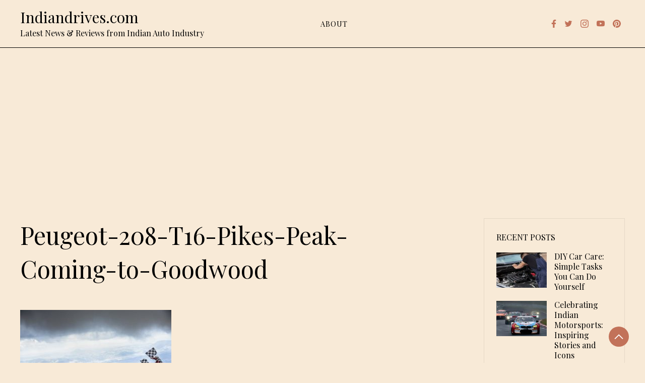

--- FILE ---
content_type: text/html; charset=utf-8
request_url: https://www.google.com/recaptcha/api2/aframe
body_size: 268
content:
<!DOCTYPE HTML><html><head><meta http-equiv="content-type" content="text/html; charset=UTF-8"></head><body><script nonce="4xVdMILCLH6Ljqta40KKbw">/** Anti-fraud and anti-abuse applications only. See google.com/recaptcha */ try{var clients={'sodar':'https://pagead2.googlesyndication.com/pagead/sodar?'};window.addEventListener("message",function(a){try{if(a.source===window.parent){var b=JSON.parse(a.data);var c=clients[b['id']];if(c){var d=document.createElement('img');d.src=c+b['params']+'&rc='+(localStorage.getItem("rc::a")?sessionStorage.getItem("rc::b"):"");window.document.body.appendChild(d);sessionStorage.setItem("rc::e",parseInt(sessionStorage.getItem("rc::e")||0)+1);localStorage.setItem("rc::h",'1769945599164');}}}catch(b){}});window.parent.postMessage("_grecaptcha_ready", "*");}catch(b){}</script></body></html>

--- FILE ---
content_type: application/javascript; charset=utf-8
request_url: https://fundingchoicesmessages.google.com/f/AGSKWxUO2mh-x8-1XexqiJbSXJR8lzWiZ0h5J0eSpLGDcz9xB6P-1kf8ZW32M3w0DmS9qFtsAfAnIrKkhdjrirJT0fduSvecBjZm7DZvRXCDfz0CRifd7uwEDvbV3N-LOrBpEsh2SIsdUw==?fccs=W251bGwsbnVsbCxudWxsLG51bGwsbnVsbCxudWxsLFsxNzY5OTQ1NTk5LDU1MDAwMDAwMF0sbnVsbCxudWxsLG51bGwsW251bGwsWzcsNl0sbnVsbCxudWxsLG51bGwsbnVsbCxudWxsLG51bGwsbnVsbCxudWxsLG51bGwsMV0sImh0dHBzOi8vd3d3LmluZGlhbmRyaXZlcy5jb20vcGV1Z2VvdC0yMDgtdDE2LXBpa2VzLXBlYWstY29taW5nLXRvLWdvb2R3b29kLyIsbnVsbCxbWzgsIkZmMFJHSFR1bjhJIl0sWzksImVuLVVTIl0sWzE2LCJbMSwxLDFdIl0sWzE5LCIyIl0sWzE3LCJbMF0iXSxbMjQsIiJdLFsyOSwiZmFsc2UiXV1d
body_size: 122
content:
if (typeof __googlefc.fcKernelManager.run === 'function') {"use strict";this.default_ContributorServingResponseClientJs=this.default_ContributorServingResponseClientJs||{};(function(_){var window=this;
try{
var rp=function(a){this.A=_.t(a)};_.u(rp,_.J);var sp=function(a){this.A=_.t(a)};_.u(sp,_.J);sp.prototype.getWhitelistStatus=function(){return _.F(this,2)};var tp=function(a){this.A=_.t(a)};_.u(tp,_.J);var up=_.ed(tp),vp=function(a,b,c){this.B=a;this.j=_.A(b,rp,1);this.l=_.A(b,_.Qk,3);this.F=_.A(b,sp,4);a=this.B.location.hostname;this.D=_.Fg(this.j,2)&&_.O(this.j,2)!==""?_.O(this.j,2):a;a=new _.Qg(_.Rk(this.l));this.C=new _.eh(_.q.document,this.D,a);this.console=null;this.o=new _.np(this.B,c,a)};
vp.prototype.run=function(){if(_.O(this.j,3)){var a=this.C,b=_.O(this.j,3),c=_.gh(a),d=new _.Wg;b=_.hg(d,1,b);c=_.C(c,1,b);_.kh(a,c)}else _.hh(this.C,"FCNEC");_.pp(this.o,_.A(this.l,_.De,1),this.l.getDefaultConsentRevocationText(),this.l.getDefaultConsentRevocationCloseText(),this.l.getDefaultConsentRevocationAttestationText(),this.D);_.qp(this.o,_.F(this.F,1),this.F.getWhitelistStatus());var e;a=(e=this.B.googlefc)==null?void 0:e.__executeManualDeployment;a!==void 0&&typeof a==="function"&&_.Uo(this.o.G,
"manualDeploymentApi")};var wp=function(){};wp.prototype.run=function(a,b,c){var d;return _.v(function(e){d=up(b);(new vp(a,d,c)).run();return e.return({})})};_.Uk(7,new wp);
}catch(e){_._DumpException(e)}
}).call(this,this.default_ContributorServingResponseClientJs);
// Google Inc.

//# sourceURL=/_/mss/boq-content-ads-contributor/_/js/k=boq-content-ads-contributor.ContributorServingResponseClientJs.en_US.Ff0RGHTun8I.es5.O/d=1/exm=ad_blocking_detection_executable,kernel_loader,loader_js_executable/ed=1/rs=AJlcJMwj_NGSDs7Ec5ZJCmcGmg-e8qljdw/m=cookie_refresh_executable
__googlefc.fcKernelManager.run('\x5b\x5b\x5b7,\x22\x5b\x5bnull,\\\x22indiandrives.com\\\x22,\\\x22AKsRol9FJHvypcsINmchQHHYsipMtlvr2iLCiSSkvwuv-yO70zBLS81VwrArsLeL336x0dDfwBnLrjVrNfYU0_p8hOIns20o4FL529yjBv5Vx8Qg7W5nRyvix6lU1PhpptnvAUAIPP0YdvsbuixOYuEr-QTeVn2kQg\\\\u003d\\\\u003d\\\x22\x5d,null,\x5b\x5bnull,null,null,\\\x22https:\/\/fundingchoicesmessages.google.com\/f\/AGSKWxUBKQWwpUK2JFdx7eTqWSDCjnZjPaOBjomP4FjoTX9uYxyxgq6CPGvk-aMhgpU9WrFZlQr509fbDVXweq2wr4HEQlkgC0AOIppmJpvAtr8YqfMIcTRinKxberkP0yovqeVfH33B7g\\\\u003d\\\\u003d\\\x22\x5d,null,null,\x5bnull,null,null,\\\x22https:\/\/fundingchoicesmessages.google.com\/el\/AGSKWxXVlxiJECeK7mKcFuiSzoIgULOO8wqBsOtyRfJYsSIVfouE7ir7ifckk5642NSyvftwzXLC7M3miLc6vpd4TjOW05SLGCBB4ycdQF4m2U16kPymotr6d5gJJqYn81TgEldRaDXOUQ\\\\u003d\\\\u003d\\\x22\x5d,null,\x5bnull,\x5b7,6\x5d,null,null,null,null,null,null,null,null,null,1\x5d\x5d,\x5b3,1\x5d\x5d\x22\x5d\x5d,\x5bnull,null,null,\x22https:\/\/fundingchoicesmessages.google.com\/f\/AGSKWxV-tCXwxgqXf0lH3DyzkS3lySKkXN-t3alNqna4KZwirQKWdqwZlpU6oocZduvPkkkNICV1MkSYnD_5EFPrgTLotYXMpqoNwc_JwpCDQb8EdZ3gn6cDhthhzEULaShZ0xD7MkS6KA\\u003d\\u003d\x22\x5d\x5d');}

--- FILE ---
content_type: application/javascript; charset=utf-8
request_url: https://fundingchoicesmessages.google.com/f/AGSKWxU7bRASkutdfgf3rMMctXE7IAGE0aM1ZiIiG49CrlScrDUIYNruqoJb9IeGkFUIryEUM1PQHJYOQ5PmVzCUqIW7vLHDiUIRjO_gtGE2U8w6XRZRriChvSEk1LdvFpG4nHKrzLD6ij2hWjzOVaSoVElTnlpxo7wKg5GpmGbbh9qH7El14h9h6kkjhYmU/_/300-250-_468x100.-footerads._ads1./adv/adv_
body_size: -1286
content:
window['df7aa199-6085-44f8-9c47-16cd9c0b801f'] = true;